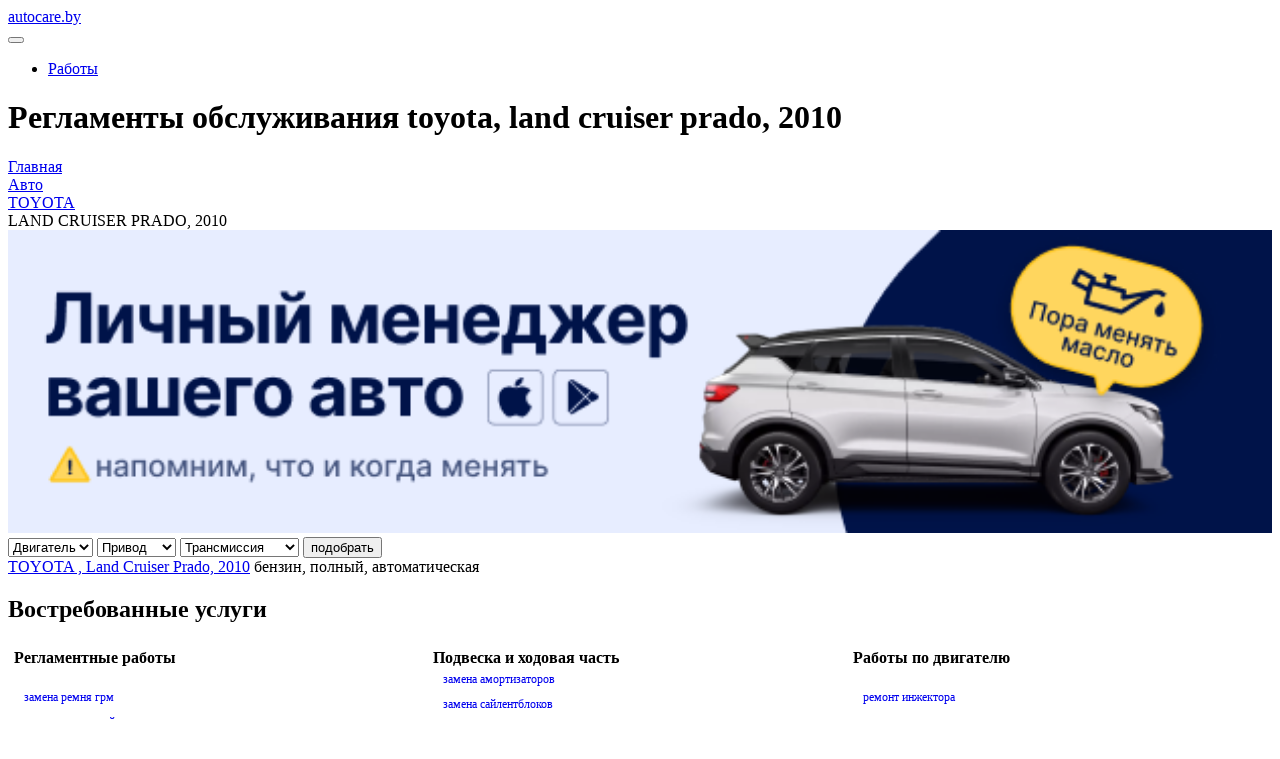

--- FILE ---
content_type: text/html; charset=UTF-8
request_url: https://autocare.by/info/auto/toyota/2010+land+cruiser+prado/
body_size: 6863
content:
<!DOCTYPE html>
<html>
	<head>
		<script type="text/javascript">
			window.dataLayer = window.dataLayer || [];
		</script>
		<!-- Google Tag Manager -->
		<script>(function(w,d,s,l,i){w[l]=w[l]||[];w[l].push({'gtm.start':
				new Date().getTime(),event:'gtm.js'});var f=d.getElementsByTagName(s)[0],
				j=d.createElement(s),dl=l!='dataLayer'?'&l='+l:'';j.async=true;j.src=
				'https://www.googletagmanager.com/gtm.js?id='+i+dl;f.parentNode.insertBefore(j,f);
			})(window,document,'script','dataLayer','GTM-TSNLTK');</script>
		<!-- End Google Tag Manager -->
		<meta http-equiv="Content-Type" content="text/html; charset=UTF-8" />
<meta name="robots" content="index, follow" />
<meta name="keywords" content="Autocare" />
<meta name="description" content="Примеры регламентов, по которым обслуживают авто TOYOTA LAND CRUISER PRADO 2010 г.в. автомобилисты сообщества AutoCare.BY." />
<link href="/bitrix/js/main/core/css/core.css?14787252003963" type="text/css"  rel="stylesheet" />
<link href="/local/templates/.default/components/bitrix/breadcrumb/.default/style.css?1595275397585" type="text/css"  rel="stylesheet" />
<link href="/local/templates/main/css/jquery.reject.css?14787252001571" type="text/css"  data-template-style="true"  rel="stylesheet" />
<link href="/local/templates/main/css/owl.carousel.css?14787252004604" type="text/css"  data-template-style="true"  rel="stylesheet" />
<link href="/local/templates/main/css/jquery.mCustomScrollbar.css?150550920053583" type="text/css"  data-template-style="true"  rel="stylesheet" />
<link href="/local/templates/main/css/jquery-ui.min.css?147872520022452" type="text/css"  data-template-style="true"  rel="stylesheet" />
<link href="/local/templates/main/fonts/stylesheet.css?15055092007933" type="text/css"  data-template-style="true"  rel="stylesheet" />
<link href="/local/templates/main/css/hint.min.css?15034356009627" type="text/css"  data-template-style="true"  rel="stylesheet" />
<link href="/local/templates/main/css/modal.css?1489698000970" type="text/css"  data-template-style="true"  rel="stylesheet" />
<link href="/local/templates/main/css/style.css?170111297343087" type="text/css"  data-template-style="true"  rel="stylesheet" />
<link href="/local/templates/main/css/partner.css?16996680888819" type="text/css"  data-template-style="true"  rel="stylesheet" />
<link href="/local/templates/main/styles.css?15371848202094" type="text/css"  data-template-style="true"  rel="stylesheet" />
<link href="/local/templates/main/template_styles.css?161965739514878" type="text/css"  data-template-style="true"  rel="stylesheet" />
<script type="text/javascript">if(!window.BX)window.BX={};if(!window.BX.message)window.BX.message=function(mess){if(typeof mess=='object') for(var i in mess) BX.message[i]=mess[i]; return true;};</script>
<script type="text/javascript">(window.BX||top.BX).message({'JS_CORE_LOADING':'Загрузка...','JS_CORE_NO_DATA':'- Нет данных -','JS_CORE_WINDOW_CLOSE':'Закрыть','JS_CORE_WINDOW_EXPAND':'Развернуть','JS_CORE_WINDOW_NARROW':'Свернуть в окно','JS_CORE_WINDOW_SAVE':'Сохранить','JS_CORE_WINDOW_CANCEL':'Отменить','JS_CORE_WINDOW_CONTINUE':'Продолжить','JS_CORE_H':'ч','JS_CORE_M':'м','JS_CORE_S':'с','JSADM_AI_HIDE_EXTRA':'Скрыть лишние','JSADM_AI_ALL_NOTIF':'Показать все','JSADM_AUTH_REQ':'Требуется авторизация!','JS_CORE_WINDOW_AUTH':'Войти','JS_CORE_IMAGE_FULL':'Полный размер'});</script>
<script type="text/javascript">(window.BX||top.BX).message({'LANGUAGE_ID':'ru','FORMAT_DATE':'DD.MM.YYYY','FORMAT_DATETIME':'DD.MM.YYYY HH:MI:SS','COOKIE_PREFIX':'BITRIX_SM','SERVER_TZ_OFFSET':'10800','SITE_ID':'s1','SITE_DIR':'/','USER_ID':'','SERVER_TIME':'1768883053','USER_TZ_OFFSET':'0','USER_TZ_AUTO':'Y','bitrix_sessid':'5382f86183c8e31f1cc28d6c19170c17'});</script>


<script type="text/javascript" src="/bitrix/js/main/core/core.js?1550475960122604"></script>
<script type="text/javascript" src="/bitrix/js/main/core/core_promise.js?15436936805265"></script>
<script type="text/javascript" src="/bitrix/js/main/polyfill/promise/js/promise.js?15436936208241"></script>
<script type="text/javascript" src="/bitrix/js/main/loadext/loadext.js?15436936802917"></script>
<script type="text/javascript" src="/bitrix/js/main/loadext/extension.js?15436936802895"></script>
<script type="text/javascript" src="https://www.google.com/recaptcha/api.js"></script>
<script type="text/javascript">
					(function () {
						"use strict";

						var counter = function ()
						{
							var cookie = (function (name) {
								var parts = ("; " + document.cookie).split("; " + name + "=");
								if (parts.length == 2) {
									try {return JSON.parse(decodeURIComponent(parts.pop().split(";").shift()));}
									catch (e) {}
								}
							})("BITRIX_CONVERSION_CONTEXT_s1");

							if (cookie && cookie.EXPIRE >= BX.message("SERVER_TIME"))
								return;

							var request = new XMLHttpRequest();
							request.open("POST", "/bitrix/tools/conversion/ajax_counter.php", true);
							request.setRequestHeader("Content-type", "application/x-www-form-urlencoded");
							request.send(
								"SITE_ID="+encodeURIComponent("s1")+
								"&sessid="+encodeURIComponent(BX.bitrix_sessid())+
								"&HTTP_REFERER="+encodeURIComponent(document.referrer)
							);
						};

						if (window.frameRequestStart === true)
							BX.addCustomEvent("onFrameDataReceived", counter);
						else
							BX.ready(counter);
					})();
				</script>



<script type="text/javascript" src="/local/templates/main/js/jquery-1.11.3.min.js?150568200095957"></script>
<script type="text/javascript" src="/local/templates/main/js/jquery.reject.js?147872520022578"></script>
<script type="text/javascript" src="/local/templates/main/js/owl.carousel.min.js?147872520040401"></script>
<script type="text/javascript" src="/local/templates/main/js/jquery.mCustomScrollbar.concat.min.js?150550920045479"></script>
<script type="text/javascript" src="/local/templates/main/js/jquery-ui.min.js?1489698000253691"></script>
<script type="text/javascript" src="/local/templates/main/js/datepicker-ru.js?14787252001553"></script>
<script type="text/javascript" src="/local/templates/main/js/priceFormatPlugin.js?14787252006515"></script>
<script type="text/javascript" src="/local/templates/main/js/script.js?16782405068887"></script>
<script type="text/javascript" src="/local/templates/main/js/php.js?166977787421527"></script>
<script type="text/javascript" src="/local/templates/main/js/jquery.tap.min.js?14966100003909"></script>
<script type="text/javascript" src="/local/templates/main/js/inputmask.js?1500238800219264"></script>
<script type="text/javascript" src="/local/templates/main/js/jquery.cookie.js?14326740003140"></script>
<script type="text/javascript" src="/local/templates/main/js/multiauto.js?16539127721800"></script>

		<title>Регламенты обслуживания TOYOTA, LAND CRUISER PRADO, 2010</title>
		<link rel="shortcut icon" type="image/x-icon" href="/favicon.ico" />
		
		<style>.btn_blockx .link_appx {border:none;}</style>
		<meta name="viewport" content="width=device-width, initial-scale=1.0, maximum-scale=1.0, user-scalable=0" />
		
		<meta property="og:locale" content="ru_RU"  />
		<meta property="og:site_name" content="autocare.by"  />
		<meta property="og:image" content="https://autocare.by/upload/logo/autocare800600.jpg"  />
		<meta property="og:image:width" content="800"  />
		<meta property="og:image:height" content="600"  />
		<meta property="og:url" content="https://autocare.by/"  />
		<meta property="og:title" content="AutoCare.BY"  />
		<meta property="og:description" content="Платформа взаимодействия автомобилистов и автобизнесов"  />
		
		
		
				
		<!--[if lt IE 9]>
			<script src="http://css3-mediaqueries-js.googlecode.com/files/css3-mediaqueries.js"></script>
			<script src="http://html5shim.googlecode.com/svn/trunk/html5.js"></script>
		<![endif]-->

				
			</head>
	<body>
	<!-- Google Tag Manager (noscript) -->
	<noscript><iframe src="https://www.googletagmanager.com/ns.html?id=GTM-TSNLTK"
					  height="0" width="0" style="display:none;visibility:hidden"></iframe></noscript>
	<!-- End Google Tag Manager (noscript) -->
		<div id="panel">
					</div>

    		
							<div class="header trm">
				<div class="header-cont cfix">
					<div class="cont cfix">
						<div class="logo-cont"><a class="logo dark pre-ico -logotype" href="/"><span class="ico"></span><span class="text">autocare.by</span></a></div>
						<button class="btn nav-btn dark"><span class="strip"></span><span class="strip"></span><span class="strip"></span></button>
					</div>
				</div>
				<div class="navigation dark">
					
    <div class="container">
        <div class="nav-collapse">
            <ul class="lts flt nav">
                                                        <li class="indexphp"><a href="/index.php">Работы</a></li>
                
                            </ul>
        </div>
    </div>
    				</div>
			</div>
			<div class="terms">
				<h1 class="pageTitle">Регламенты обслуживания toyota, land cruiser prado, 2010</h1>
		<link href="/bitrix/css/main/font-awesome.css?147872520028777" type="text/css" rel="stylesheet" />
<div class="bx-breadcrumb" itemprop="http://schema.org/breadcrumb" itemscope itemtype="http://schema.org/BreadcrumbList">
			<div class="bx-breadcrumb-item" id="bx_breadcrumb_0" itemprop="itemListElement" itemscope itemtype="http://schema.org/ListItem">
				
				<a href="/" title="Главная" itemprop="item">
					<span itemprop="name">Главная</span>
				</a>
				<meta itemprop="position" content="1" />
			</div>
			<div class="bx-breadcrumb-item" id="bx_breadcrumb_1" itemprop="itemListElement" itemscope itemtype="http://schema.org/ListItem">
				<i class="fa fa-angle-right"></i>
				<a href="/info/auto/" title="Авто" itemprop="item">
					<span itemprop="name">Авто</span>
				</a>
				<meta itemprop="position" content="2" />
			</div>
			<div class="bx-breadcrumb-item" id="bx_breadcrumb_2" itemprop="itemListElement" itemscope itemtype="http://schema.org/ListItem">
				<i class="fa fa-angle-right"></i>
				<a href="/info/auto/toyota/" title="TOYOTA" itemprop="item">
					<span itemprop="name">TOYOTA</span>
				</a>
				<meta itemprop="position" content="3" />
			</div>
			<div class="bx-breadcrumb-item" itemprop="itemListElement" itemscope itemtype="http://schema.org/ListItem">
				<i class="fa fa-angle-right"></i>
				<span itemprop="name">LAND CRUISER PRADO, 2010</span>
				<meta itemprop="position" content="4" />
			</div><div style="clear:both"></div></div><div class="info_auto_banner">
	<a href="https://autocare.by/">
		<img alt="Приложение для автомобилистов" src="/upload/medialibrary/d24/d24915de6f846eba2908e468b378389f.png" title="Приложение для автомобилиста" width="100%" 
>
	</a>
</div><form class="carFilterForm" action="/info/auto/toyota/2010+land+cruiser+prado/" method="get">
        <input type="hidden" name="f" value="y">
    <div class="select-ui">
                    <select name="ENGINE_VIN">
                <option class="hide" value="0">Двигатель</option>
                                    <option value="208" >бензин</option>                    <option value="209" >дизель</option>                    <option value="210" >гибрид</option>                    <option value="211" >газ/бензин</option>            </select>
                        <select name="DRIVE_VIN">
                <option class="hide" value="0">Привод</option>
                                    <option value="214" >передний</option>                    <option value="215" >задний</option>                    <option value="216" >полный</option>            </select>
                        <select name="KPP_VIN">
                <option class="hide" value="0">Трансмиссия</option>
                                    <option value="212" >механическая</option>                    <option value="213" >автоматическая</option>            </select>
                    <button type="submit" class="btn button dark">подобрать</button>
    </div>
</form>
    <div class="list-car">        <a href="/info/auto/toyota/2010+land+cruiser+prado/31614/">TOYOTA            , Land Cruiser Prado, 2010</a>
        бензин,
        полный,
        автоматическая        <Br>    </div>
	<h2>Востребованные услуги</h2>
<div>
<table valign="top" cellspacing="5" cellpadding="1" class="autocare-table">
<tbody>
<tr>
	<td valign="top">
 <b>Регламентные работы </b><br><br>
	
		<a class="work-list" href="/info/help/about-service/zamena-remnya-grm/">замена ремня грм</a><br>
		<a class="work-list" href="/info/help/about-service/zamena-tormoznoy-zhidkosti/">замена тормозной жидкости </a><br>
		<a class="work-list" href="/info/help/about-service/zamena-masla-v-dvigatele/">замена масла в двигателе</a><br>
		<a class="work-list" href="/info/help/about-service/zamena-masla-v-korobke/">замена масла в коробке</a><br>
		<a class="work-list" href="/info/help/about-service/zamena-vozdushnogo-filtra/">замена воздушного фильтра </a><br>
		<a class="work-list" href="/info/help/about-service/zamena-svechey/">замена свечей</a><br>
		<a class="work-list" href="/info/help/about-service/zamena-toplivnogo-filtra/">замена топливного фильтра</a><br>
		<a class="work-list" href="/info/help/about-service/zamena-salonnogo-filtra/">замена фильтра салона</a><br>
		<a class="work-list" href="/info/help/about-service/zamena-antifriza/">замена антифриза</a><br>
		<a class="work-list" href="/info/help/about-service/zamena-privodnogo-remnya/">замена приводного ремня</a><br>
		<a class="work-list" href="/info/help/about-service/zamena-zhidkosti-gur/">замена жидкости гур</a><br>
		<a class="work-list" href="/info/help/about-service/zamena-maslyanogo-filtra/">замена масляного фильтра</a><br>
		<a class="work-list" href="/info/help/about-service/zamena-masla-v-akpp/">замена масла в АКПП</a><br>
		<a class="work-list" href="/info/help/about-service/zamena-masla-v-mkpp/">замена масла в МКПП</a>


	</td>
	<td valign="top">
 <b>Подвеска и ходовая часть  </b><br>

		<a class="work-list" href="/info/help/standarty-autocare-by/zamena-amortizatorov/">замена амортизаторов</a><br>
		<a class="work-list" href="/info/help/standarty-autocare-by/zamena-saylentblokov/">замена сайлентблоков</a><br>
		<a class="work-list" href="/info/help/standarty-autocare-by/diagnostika-podveski/">диагностика подвески</a><br>
		<a class="work-list" href="/info/help/standarty-autocare-by/zamena-kolodok/">замена колодок</a><br>
		<a class="work-list" href="/info/help/standarty-autocare-by/remont-supportov/">ремонт суппортов</a><br>
		<a class="work-list" href="/info/help/standarty-autocare-by/remont-podveski/">ремонт подвески</a><br>
		<a class="work-list" href="/info/help/standarty-autocare-by/zamena-salnika-kolenvala/">замена сальника коленвала</a><br>
		<a class="work-list" href="/info/help/standarty-autocare-by/remont-abs/">ремонт абс</a><br>
		<a class="work-list" href="/info/help/polezno-znat/besplatnaya-diagnostika-podveski/">бесплатная диагностика подвески</a><br>
		<a class="work-list" href="/info/help/standarty-autocare-by/remont-ruchnogo-tormoza/">ремонт ручного тормоза</a><br>
		<a class="work-list" href="/info/help/standarty-autocare-by/zamena-stsepleniya/">ремонт и замена сцепления</a><br>
		<a class="work-list" href="/info/help/standarty-autocare-by/remont-tormoznoy-sistemy/">ремонт тормозной системы</a><br>
		<a class="work-list" href="/info/help/standarty-autocare-by/remont-zadney-balki/">ремонт задней балки</a><br>
		<a class="work-list" href="/info/help/standarty-autocare-by/zamena-sharovoy-opory/">замена шаровой опоры</a><br>
		<a class="work-list" href="/info/help/standarty-autocare-by/zamena-rychaga-podveski/">замена рычага подвески</a><br>
		<a class="work-list" href="/info/help/standarty-autocare-by/razval-skhozhdenie/">развал-схождение</a><br>


	
	</td>
	<td valign="top">
 <b>Работы по двигателю  </b><br><br>

		<a class="work-list" href="/info/help/standarty-autocare-by/remont-inzhektora/">ремонт инжектора</a><br>
		<a class="work-list" href="/info/help/standarty-autocare-by/diagnostika-dvigatelya/">диагностика двигателя</a><br>
		<a class="work-list" href="/info/help/standarty-autocare-by/kompyuternaya-diagnostika-avtomobilya/">компьютерная диагностика</a><br>
		<a class="work-list" href="/info/help/standarty-autocare-by/remont-starterov/">ремонт стартеров</a><br>
		<a class="work-list" href="/info/help/standarty-autocare-by/remont-gbts/">ремонт гбц</a><br>
		<a class="work-list" href="/info/help/standarty-autocare-by/zamena-maslosemnykh-kolpachkov/">замена маслосъемных колпачков</a><br>
		<a class="work-list" href="/info/help/standarty-autocare-by/remont-toplivnoy-sistemy/">ремонт топливной системы</a><br>
		<a class="work-list" href="/info/help/standarty-autocare-by/remont-dvigatelya/">ремонт двигателя</a><br>
		<a class="work-list" href="/info/help/about-service/zamena-remnya-grm-kogda-menyat-i-zachem-eto-delat-svoevremenno/">замена ремня грм</a><br>
	
	</td>
</tr>
<tr>
	<td valign="top">
 <b>Электрика, кузов, салон </b><br><br>

		<a class="work-list" href="/info/help/standarty-autocare-by/remont-salona-avto/">ремонт салона</a><br>
		<a class="work-list" href="/info/help/standarty-autocare-by/remont-generatorov/">ремонт генераторов</a><br>
		<a class="work-list" href="/info/help/standarty-autocare-by/remont-zamkov-dverey-avto/">ремонт замков дверей</a><br>
		<a class="work-list" href="/info/help/standarty-autocare-by/remont-steklopodemnika/">ремонт стеклоподъемника</a><br>
		<a class="work-list" href="/info/help/standarty-autocare-by/remont-dvornikov/">ремонт дворников</a><br>
		<a class="work-list" href="/info/help/standarty-autocare-by/polirovka-far/">полировка фар</a><br>
		<a class="work-list" href="/info/help/standarty-autocare-by/regulirovka-far/">регулировка фар</a><br>

	
	</td>
	<td valign="top">
 <b>Охлаждение и отопление </b><br>

		<a class="work-list" href="/info/help/standarty-autocare-by/remont-avtomobilnykh-konditsionerov/">ремонт автомобильных кондиционеров</a><br>
		<a class="work-list" href="/info/help/standarty-autocare-by/zapravka-konditsionera/">заправка кондиционера</a><br>
		<a class="work-list" href="/info/help/standarty-autocare-by/zamena-radiatora/">замена радиатора</a><br>

	
	</td>
	<td valign="top">
 <b>Рулевое управление </b><br><br>

		<a class="work-list" href="/info/help/standarty-autocare-by/remont-rulevykh-reek/">ремонт рулевых реек</a><br>
		<a class="work-list" href="/info/help/standarty-autocare-by/zamena-rulevoy-reyki/">замена рулевой рейки</a><br>
		<a class="work-list" href="/info/help/standarty-autocare-by/remont-gidrousilitelya-rulya/">ремонт гидроусилителя руля</a><br>




	
	</td>
</tr>
</tbody>
</table>
</div>

<style>
	.autocare-table {
		table-layout: fixed;
		width: 100%;
	}

   a.work-list { /* оформление ссылок работ */
    font-weight: normal;
    font-size: 12px;
    line-height: 25px;
    border-bottom: 0;
    text-decoration: none;
    margin-left: 10px; /* Отступ слева */

   } 
	ul.work-marked {

	}
   ul.work-list {
    list-style-type: none;
   }
 ul.work-list a.work-list {
		margin-left: 0;
   }
li.work-list{
	line-height: 0.2; /* Межстрочное расстояние */

}
		@media (max-width: 768px) {
		.autocare-table tr {
			display: flex;
			flex-direction: column;
		}
		.autocare-table tr td {
			max-width: 100%;
		}
		.autocare-table tr td:not(:first-child) {
			margin-top: 20px;
		}


</style>
	<div class="container-bottom footer">
	<div>
	<a style="display:block; margin: 5px auto;text-align:center" href='https://play.google.com/store/apps/details?id=by.autocare.app&pcampaignid=MKT-Other-global-all-co-prtnr-py-PartBadge-Mar2515-1'><img style="width:30%; max-width: 30%" alt='Доступно в Google Play' src='https://play.google.com/intl/en_us/badges/images/generic/ru_badge_web_generic.png'/></a>
	</div>
        
	
<div class="navigation-footer">

			<div class="nav-cell"><a href="/info/condition/">Условия использования</a></div>
		
			<div class="nav-cell"><a href="/rash/new.php">Энциклопедия</a></div>
		
			<div class="nav-cell"><a href="/info/project/">О проекте</a></div>
		
			<div class="nav-cell"><a href="/partners/">Партнеры</a></div>
		
			<div class="nav-cell"><a href="/info/contacts/">Контакты</a></div>
		
			<div class="nav-cell"><a href="/info/help/">Помощь</a></div>
		

</div>
		<div class="copyright"><span><a href="/">© 2026 AutoCare.BY</a></span> <br /> <span><a href="https://hoster.by/" rel="nofollow">Хостинг предоставлен hoster.by</a></span></div>
      </div>
    </div>

	</body>
</html>